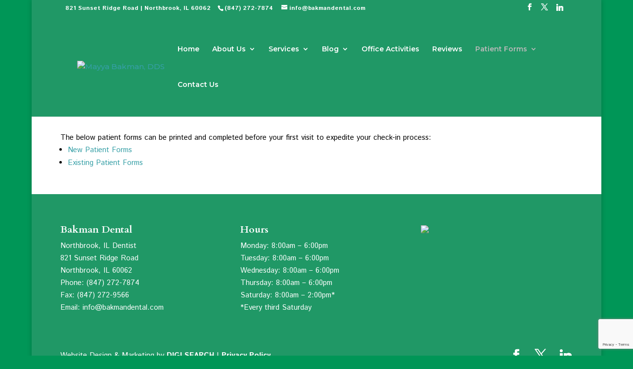

--- FILE ---
content_type: text/html; charset=utf-8
request_url: https://www.google.com/recaptcha/api2/anchor?ar=1&k=6LcK3okqAAAAAAr1Gzt5wPD4b-gHGkyvaVitg0mM&co=aHR0cHM6Ly93d3cuYmFrbWFuZGVudGFsLmNvbTo0NDM.&hl=en&v=PoyoqOPhxBO7pBk68S4YbpHZ&size=invisible&anchor-ms=20000&execute-ms=30000&cb=pd964o589qeb
body_size: 48675
content:
<!DOCTYPE HTML><html dir="ltr" lang="en"><head><meta http-equiv="Content-Type" content="text/html; charset=UTF-8">
<meta http-equiv="X-UA-Compatible" content="IE=edge">
<title>reCAPTCHA</title>
<style type="text/css">
/* cyrillic-ext */
@font-face {
  font-family: 'Roboto';
  font-style: normal;
  font-weight: 400;
  font-stretch: 100%;
  src: url(//fonts.gstatic.com/s/roboto/v48/KFO7CnqEu92Fr1ME7kSn66aGLdTylUAMa3GUBHMdazTgWw.woff2) format('woff2');
  unicode-range: U+0460-052F, U+1C80-1C8A, U+20B4, U+2DE0-2DFF, U+A640-A69F, U+FE2E-FE2F;
}
/* cyrillic */
@font-face {
  font-family: 'Roboto';
  font-style: normal;
  font-weight: 400;
  font-stretch: 100%;
  src: url(//fonts.gstatic.com/s/roboto/v48/KFO7CnqEu92Fr1ME7kSn66aGLdTylUAMa3iUBHMdazTgWw.woff2) format('woff2');
  unicode-range: U+0301, U+0400-045F, U+0490-0491, U+04B0-04B1, U+2116;
}
/* greek-ext */
@font-face {
  font-family: 'Roboto';
  font-style: normal;
  font-weight: 400;
  font-stretch: 100%;
  src: url(//fonts.gstatic.com/s/roboto/v48/KFO7CnqEu92Fr1ME7kSn66aGLdTylUAMa3CUBHMdazTgWw.woff2) format('woff2');
  unicode-range: U+1F00-1FFF;
}
/* greek */
@font-face {
  font-family: 'Roboto';
  font-style: normal;
  font-weight: 400;
  font-stretch: 100%;
  src: url(//fonts.gstatic.com/s/roboto/v48/KFO7CnqEu92Fr1ME7kSn66aGLdTylUAMa3-UBHMdazTgWw.woff2) format('woff2');
  unicode-range: U+0370-0377, U+037A-037F, U+0384-038A, U+038C, U+038E-03A1, U+03A3-03FF;
}
/* math */
@font-face {
  font-family: 'Roboto';
  font-style: normal;
  font-weight: 400;
  font-stretch: 100%;
  src: url(//fonts.gstatic.com/s/roboto/v48/KFO7CnqEu92Fr1ME7kSn66aGLdTylUAMawCUBHMdazTgWw.woff2) format('woff2');
  unicode-range: U+0302-0303, U+0305, U+0307-0308, U+0310, U+0312, U+0315, U+031A, U+0326-0327, U+032C, U+032F-0330, U+0332-0333, U+0338, U+033A, U+0346, U+034D, U+0391-03A1, U+03A3-03A9, U+03B1-03C9, U+03D1, U+03D5-03D6, U+03F0-03F1, U+03F4-03F5, U+2016-2017, U+2034-2038, U+203C, U+2040, U+2043, U+2047, U+2050, U+2057, U+205F, U+2070-2071, U+2074-208E, U+2090-209C, U+20D0-20DC, U+20E1, U+20E5-20EF, U+2100-2112, U+2114-2115, U+2117-2121, U+2123-214F, U+2190, U+2192, U+2194-21AE, U+21B0-21E5, U+21F1-21F2, U+21F4-2211, U+2213-2214, U+2216-22FF, U+2308-230B, U+2310, U+2319, U+231C-2321, U+2336-237A, U+237C, U+2395, U+239B-23B7, U+23D0, U+23DC-23E1, U+2474-2475, U+25AF, U+25B3, U+25B7, U+25BD, U+25C1, U+25CA, U+25CC, U+25FB, U+266D-266F, U+27C0-27FF, U+2900-2AFF, U+2B0E-2B11, U+2B30-2B4C, U+2BFE, U+3030, U+FF5B, U+FF5D, U+1D400-1D7FF, U+1EE00-1EEFF;
}
/* symbols */
@font-face {
  font-family: 'Roboto';
  font-style: normal;
  font-weight: 400;
  font-stretch: 100%;
  src: url(//fonts.gstatic.com/s/roboto/v48/KFO7CnqEu92Fr1ME7kSn66aGLdTylUAMaxKUBHMdazTgWw.woff2) format('woff2');
  unicode-range: U+0001-000C, U+000E-001F, U+007F-009F, U+20DD-20E0, U+20E2-20E4, U+2150-218F, U+2190, U+2192, U+2194-2199, U+21AF, U+21E6-21F0, U+21F3, U+2218-2219, U+2299, U+22C4-22C6, U+2300-243F, U+2440-244A, U+2460-24FF, U+25A0-27BF, U+2800-28FF, U+2921-2922, U+2981, U+29BF, U+29EB, U+2B00-2BFF, U+4DC0-4DFF, U+FFF9-FFFB, U+10140-1018E, U+10190-1019C, U+101A0, U+101D0-101FD, U+102E0-102FB, U+10E60-10E7E, U+1D2C0-1D2D3, U+1D2E0-1D37F, U+1F000-1F0FF, U+1F100-1F1AD, U+1F1E6-1F1FF, U+1F30D-1F30F, U+1F315, U+1F31C, U+1F31E, U+1F320-1F32C, U+1F336, U+1F378, U+1F37D, U+1F382, U+1F393-1F39F, U+1F3A7-1F3A8, U+1F3AC-1F3AF, U+1F3C2, U+1F3C4-1F3C6, U+1F3CA-1F3CE, U+1F3D4-1F3E0, U+1F3ED, U+1F3F1-1F3F3, U+1F3F5-1F3F7, U+1F408, U+1F415, U+1F41F, U+1F426, U+1F43F, U+1F441-1F442, U+1F444, U+1F446-1F449, U+1F44C-1F44E, U+1F453, U+1F46A, U+1F47D, U+1F4A3, U+1F4B0, U+1F4B3, U+1F4B9, U+1F4BB, U+1F4BF, U+1F4C8-1F4CB, U+1F4D6, U+1F4DA, U+1F4DF, U+1F4E3-1F4E6, U+1F4EA-1F4ED, U+1F4F7, U+1F4F9-1F4FB, U+1F4FD-1F4FE, U+1F503, U+1F507-1F50B, U+1F50D, U+1F512-1F513, U+1F53E-1F54A, U+1F54F-1F5FA, U+1F610, U+1F650-1F67F, U+1F687, U+1F68D, U+1F691, U+1F694, U+1F698, U+1F6AD, U+1F6B2, U+1F6B9-1F6BA, U+1F6BC, U+1F6C6-1F6CF, U+1F6D3-1F6D7, U+1F6E0-1F6EA, U+1F6F0-1F6F3, U+1F6F7-1F6FC, U+1F700-1F7FF, U+1F800-1F80B, U+1F810-1F847, U+1F850-1F859, U+1F860-1F887, U+1F890-1F8AD, U+1F8B0-1F8BB, U+1F8C0-1F8C1, U+1F900-1F90B, U+1F93B, U+1F946, U+1F984, U+1F996, U+1F9E9, U+1FA00-1FA6F, U+1FA70-1FA7C, U+1FA80-1FA89, U+1FA8F-1FAC6, U+1FACE-1FADC, U+1FADF-1FAE9, U+1FAF0-1FAF8, U+1FB00-1FBFF;
}
/* vietnamese */
@font-face {
  font-family: 'Roboto';
  font-style: normal;
  font-weight: 400;
  font-stretch: 100%;
  src: url(//fonts.gstatic.com/s/roboto/v48/KFO7CnqEu92Fr1ME7kSn66aGLdTylUAMa3OUBHMdazTgWw.woff2) format('woff2');
  unicode-range: U+0102-0103, U+0110-0111, U+0128-0129, U+0168-0169, U+01A0-01A1, U+01AF-01B0, U+0300-0301, U+0303-0304, U+0308-0309, U+0323, U+0329, U+1EA0-1EF9, U+20AB;
}
/* latin-ext */
@font-face {
  font-family: 'Roboto';
  font-style: normal;
  font-weight: 400;
  font-stretch: 100%;
  src: url(//fonts.gstatic.com/s/roboto/v48/KFO7CnqEu92Fr1ME7kSn66aGLdTylUAMa3KUBHMdazTgWw.woff2) format('woff2');
  unicode-range: U+0100-02BA, U+02BD-02C5, U+02C7-02CC, U+02CE-02D7, U+02DD-02FF, U+0304, U+0308, U+0329, U+1D00-1DBF, U+1E00-1E9F, U+1EF2-1EFF, U+2020, U+20A0-20AB, U+20AD-20C0, U+2113, U+2C60-2C7F, U+A720-A7FF;
}
/* latin */
@font-face {
  font-family: 'Roboto';
  font-style: normal;
  font-weight: 400;
  font-stretch: 100%;
  src: url(//fonts.gstatic.com/s/roboto/v48/KFO7CnqEu92Fr1ME7kSn66aGLdTylUAMa3yUBHMdazQ.woff2) format('woff2');
  unicode-range: U+0000-00FF, U+0131, U+0152-0153, U+02BB-02BC, U+02C6, U+02DA, U+02DC, U+0304, U+0308, U+0329, U+2000-206F, U+20AC, U+2122, U+2191, U+2193, U+2212, U+2215, U+FEFF, U+FFFD;
}
/* cyrillic-ext */
@font-face {
  font-family: 'Roboto';
  font-style: normal;
  font-weight: 500;
  font-stretch: 100%;
  src: url(//fonts.gstatic.com/s/roboto/v48/KFO7CnqEu92Fr1ME7kSn66aGLdTylUAMa3GUBHMdazTgWw.woff2) format('woff2');
  unicode-range: U+0460-052F, U+1C80-1C8A, U+20B4, U+2DE0-2DFF, U+A640-A69F, U+FE2E-FE2F;
}
/* cyrillic */
@font-face {
  font-family: 'Roboto';
  font-style: normal;
  font-weight: 500;
  font-stretch: 100%;
  src: url(//fonts.gstatic.com/s/roboto/v48/KFO7CnqEu92Fr1ME7kSn66aGLdTylUAMa3iUBHMdazTgWw.woff2) format('woff2');
  unicode-range: U+0301, U+0400-045F, U+0490-0491, U+04B0-04B1, U+2116;
}
/* greek-ext */
@font-face {
  font-family: 'Roboto';
  font-style: normal;
  font-weight: 500;
  font-stretch: 100%;
  src: url(//fonts.gstatic.com/s/roboto/v48/KFO7CnqEu92Fr1ME7kSn66aGLdTylUAMa3CUBHMdazTgWw.woff2) format('woff2');
  unicode-range: U+1F00-1FFF;
}
/* greek */
@font-face {
  font-family: 'Roboto';
  font-style: normal;
  font-weight: 500;
  font-stretch: 100%;
  src: url(//fonts.gstatic.com/s/roboto/v48/KFO7CnqEu92Fr1ME7kSn66aGLdTylUAMa3-UBHMdazTgWw.woff2) format('woff2');
  unicode-range: U+0370-0377, U+037A-037F, U+0384-038A, U+038C, U+038E-03A1, U+03A3-03FF;
}
/* math */
@font-face {
  font-family: 'Roboto';
  font-style: normal;
  font-weight: 500;
  font-stretch: 100%;
  src: url(//fonts.gstatic.com/s/roboto/v48/KFO7CnqEu92Fr1ME7kSn66aGLdTylUAMawCUBHMdazTgWw.woff2) format('woff2');
  unicode-range: U+0302-0303, U+0305, U+0307-0308, U+0310, U+0312, U+0315, U+031A, U+0326-0327, U+032C, U+032F-0330, U+0332-0333, U+0338, U+033A, U+0346, U+034D, U+0391-03A1, U+03A3-03A9, U+03B1-03C9, U+03D1, U+03D5-03D6, U+03F0-03F1, U+03F4-03F5, U+2016-2017, U+2034-2038, U+203C, U+2040, U+2043, U+2047, U+2050, U+2057, U+205F, U+2070-2071, U+2074-208E, U+2090-209C, U+20D0-20DC, U+20E1, U+20E5-20EF, U+2100-2112, U+2114-2115, U+2117-2121, U+2123-214F, U+2190, U+2192, U+2194-21AE, U+21B0-21E5, U+21F1-21F2, U+21F4-2211, U+2213-2214, U+2216-22FF, U+2308-230B, U+2310, U+2319, U+231C-2321, U+2336-237A, U+237C, U+2395, U+239B-23B7, U+23D0, U+23DC-23E1, U+2474-2475, U+25AF, U+25B3, U+25B7, U+25BD, U+25C1, U+25CA, U+25CC, U+25FB, U+266D-266F, U+27C0-27FF, U+2900-2AFF, U+2B0E-2B11, U+2B30-2B4C, U+2BFE, U+3030, U+FF5B, U+FF5D, U+1D400-1D7FF, U+1EE00-1EEFF;
}
/* symbols */
@font-face {
  font-family: 'Roboto';
  font-style: normal;
  font-weight: 500;
  font-stretch: 100%;
  src: url(//fonts.gstatic.com/s/roboto/v48/KFO7CnqEu92Fr1ME7kSn66aGLdTylUAMaxKUBHMdazTgWw.woff2) format('woff2');
  unicode-range: U+0001-000C, U+000E-001F, U+007F-009F, U+20DD-20E0, U+20E2-20E4, U+2150-218F, U+2190, U+2192, U+2194-2199, U+21AF, U+21E6-21F0, U+21F3, U+2218-2219, U+2299, U+22C4-22C6, U+2300-243F, U+2440-244A, U+2460-24FF, U+25A0-27BF, U+2800-28FF, U+2921-2922, U+2981, U+29BF, U+29EB, U+2B00-2BFF, U+4DC0-4DFF, U+FFF9-FFFB, U+10140-1018E, U+10190-1019C, U+101A0, U+101D0-101FD, U+102E0-102FB, U+10E60-10E7E, U+1D2C0-1D2D3, U+1D2E0-1D37F, U+1F000-1F0FF, U+1F100-1F1AD, U+1F1E6-1F1FF, U+1F30D-1F30F, U+1F315, U+1F31C, U+1F31E, U+1F320-1F32C, U+1F336, U+1F378, U+1F37D, U+1F382, U+1F393-1F39F, U+1F3A7-1F3A8, U+1F3AC-1F3AF, U+1F3C2, U+1F3C4-1F3C6, U+1F3CA-1F3CE, U+1F3D4-1F3E0, U+1F3ED, U+1F3F1-1F3F3, U+1F3F5-1F3F7, U+1F408, U+1F415, U+1F41F, U+1F426, U+1F43F, U+1F441-1F442, U+1F444, U+1F446-1F449, U+1F44C-1F44E, U+1F453, U+1F46A, U+1F47D, U+1F4A3, U+1F4B0, U+1F4B3, U+1F4B9, U+1F4BB, U+1F4BF, U+1F4C8-1F4CB, U+1F4D6, U+1F4DA, U+1F4DF, U+1F4E3-1F4E6, U+1F4EA-1F4ED, U+1F4F7, U+1F4F9-1F4FB, U+1F4FD-1F4FE, U+1F503, U+1F507-1F50B, U+1F50D, U+1F512-1F513, U+1F53E-1F54A, U+1F54F-1F5FA, U+1F610, U+1F650-1F67F, U+1F687, U+1F68D, U+1F691, U+1F694, U+1F698, U+1F6AD, U+1F6B2, U+1F6B9-1F6BA, U+1F6BC, U+1F6C6-1F6CF, U+1F6D3-1F6D7, U+1F6E0-1F6EA, U+1F6F0-1F6F3, U+1F6F7-1F6FC, U+1F700-1F7FF, U+1F800-1F80B, U+1F810-1F847, U+1F850-1F859, U+1F860-1F887, U+1F890-1F8AD, U+1F8B0-1F8BB, U+1F8C0-1F8C1, U+1F900-1F90B, U+1F93B, U+1F946, U+1F984, U+1F996, U+1F9E9, U+1FA00-1FA6F, U+1FA70-1FA7C, U+1FA80-1FA89, U+1FA8F-1FAC6, U+1FACE-1FADC, U+1FADF-1FAE9, U+1FAF0-1FAF8, U+1FB00-1FBFF;
}
/* vietnamese */
@font-face {
  font-family: 'Roboto';
  font-style: normal;
  font-weight: 500;
  font-stretch: 100%;
  src: url(//fonts.gstatic.com/s/roboto/v48/KFO7CnqEu92Fr1ME7kSn66aGLdTylUAMa3OUBHMdazTgWw.woff2) format('woff2');
  unicode-range: U+0102-0103, U+0110-0111, U+0128-0129, U+0168-0169, U+01A0-01A1, U+01AF-01B0, U+0300-0301, U+0303-0304, U+0308-0309, U+0323, U+0329, U+1EA0-1EF9, U+20AB;
}
/* latin-ext */
@font-face {
  font-family: 'Roboto';
  font-style: normal;
  font-weight: 500;
  font-stretch: 100%;
  src: url(//fonts.gstatic.com/s/roboto/v48/KFO7CnqEu92Fr1ME7kSn66aGLdTylUAMa3KUBHMdazTgWw.woff2) format('woff2');
  unicode-range: U+0100-02BA, U+02BD-02C5, U+02C7-02CC, U+02CE-02D7, U+02DD-02FF, U+0304, U+0308, U+0329, U+1D00-1DBF, U+1E00-1E9F, U+1EF2-1EFF, U+2020, U+20A0-20AB, U+20AD-20C0, U+2113, U+2C60-2C7F, U+A720-A7FF;
}
/* latin */
@font-face {
  font-family: 'Roboto';
  font-style: normal;
  font-weight: 500;
  font-stretch: 100%;
  src: url(//fonts.gstatic.com/s/roboto/v48/KFO7CnqEu92Fr1ME7kSn66aGLdTylUAMa3yUBHMdazQ.woff2) format('woff2');
  unicode-range: U+0000-00FF, U+0131, U+0152-0153, U+02BB-02BC, U+02C6, U+02DA, U+02DC, U+0304, U+0308, U+0329, U+2000-206F, U+20AC, U+2122, U+2191, U+2193, U+2212, U+2215, U+FEFF, U+FFFD;
}
/* cyrillic-ext */
@font-face {
  font-family: 'Roboto';
  font-style: normal;
  font-weight: 900;
  font-stretch: 100%;
  src: url(//fonts.gstatic.com/s/roboto/v48/KFO7CnqEu92Fr1ME7kSn66aGLdTylUAMa3GUBHMdazTgWw.woff2) format('woff2');
  unicode-range: U+0460-052F, U+1C80-1C8A, U+20B4, U+2DE0-2DFF, U+A640-A69F, U+FE2E-FE2F;
}
/* cyrillic */
@font-face {
  font-family: 'Roboto';
  font-style: normal;
  font-weight: 900;
  font-stretch: 100%;
  src: url(//fonts.gstatic.com/s/roboto/v48/KFO7CnqEu92Fr1ME7kSn66aGLdTylUAMa3iUBHMdazTgWw.woff2) format('woff2');
  unicode-range: U+0301, U+0400-045F, U+0490-0491, U+04B0-04B1, U+2116;
}
/* greek-ext */
@font-face {
  font-family: 'Roboto';
  font-style: normal;
  font-weight: 900;
  font-stretch: 100%;
  src: url(//fonts.gstatic.com/s/roboto/v48/KFO7CnqEu92Fr1ME7kSn66aGLdTylUAMa3CUBHMdazTgWw.woff2) format('woff2');
  unicode-range: U+1F00-1FFF;
}
/* greek */
@font-face {
  font-family: 'Roboto';
  font-style: normal;
  font-weight: 900;
  font-stretch: 100%;
  src: url(//fonts.gstatic.com/s/roboto/v48/KFO7CnqEu92Fr1ME7kSn66aGLdTylUAMa3-UBHMdazTgWw.woff2) format('woff2');
  unicode-range: U+0370-0377, U+037A-037F, U+0384-038A, U+038C, U+038E-03A1, U+03A3-03FF;
}
/* math */
@font-face {
  font-family: 'Roboto';
  font-style: normal;
  font-weight: 900;
  font-stretch: 100%;
  src: url(//fonts.gstatic.com/s/roboto/v48/KFO7CnqEu92Fr1ME7kSn66aGLdTylUAMawCUBHMdazTgWw.woff2) format('woff2');
  unicode-range: U+0302-0303, U+0305, U+0307-0308, U+0310, U+0312, U+0315, U+031A, U+0326-0327, U+032C, U+032F-0330, U+0332-0333, U+0338, U+033A, U+0346, U+034D, U+0391-03A1, U+03A3-03A9, U+03B1-03C9, U+03D1, U+03D5-03D6, U+03F0-03F1, U+03F4-03F5, U+2016-2017, U+2034-2038, U+203C, U+2040, U+2043, U+2047, U+2050, U+2057, U+205F, U+2070-2071, U+2074-208E, U+2090-209C, U+20D0-20DC, U+20E1, U+20E5-20EF, U+2100-2112, U+2114-2115, U+2117-2121, U+2123-214F, U+2190, U+2192, U+2194-21AE, U+21B0-21E5, U+21F1-21F2, U+21F4-2211, U+2213-2214, U+2216-22FF, U+2308-230B, U+2310, U+2319, U+231C-2321, U+2336-237A, U+237C, U+2395, U+239B-23B7, U+23D0, U+23DC-23E1, U+2474-2475, U+25AF, U+25B3, U+25B7, U+25BD, U+25C1, U+25CA, U+25CC, U+25FB, U+266D-266F, U+27C0-27FF, U+2900-2AFF, U+2B0E-2B11, U+2B30-2B4C, U+2BFE, U+3030, U+FF5B, U+FF5D, U+1D400-1D7FF, U+1EE00-1EEFF;
}
/* symbols */
@font-face {
  font-family: 'Roboto';
  font-style: normal;
  font-weight: 900;
  font-stretch: 100%;
  src: url(//fonts.gstatic.com/s/roboto/v48/KFO7CnqEu92Fr1ME7kSn66aGLdTylUAMaxKUBHMdazTgWw.woff2) format('woff2');
  unicode-range: U+0001-000C, U+000E-001F, U+007F-009F, U+20DD-20E0, U+20E2-20E4, U+2150-218F, U+2190, U+2192, U+2194-2199, U+21AF, U+21E6-21F0, U+21F3, U+2218-2219, U+2299, U+22C4-22C6, U+2300-243F, U+2440-244A, U+2460-24FF, U+25A0-27BF, U+2800-28FF, U+2921-2922, U+2981, U+29BF, U+29EB, U+2B00-2BFF, U+4DC0-4DFF, U+FFF9-FFFB, U+10140-1018E, U+10190-1019C, U+101A0, U+101D0-101FD, U+102E0-102FB, U+10E60-10E7E, U+1D2C0-1D2D3, U+1D2E0-1D37F, U+1F000-1F0FF, U+1F100-1F1AD, U+1F1E6-1F1FF, U+1F30D-1F30F, U+1F315, U+1F31C, U+1F31E, U+1F320-1F32C, U+1F336, U+1F378, U+1F37D, U+1F382, U+1F393-1F39F, U+1F3A7-1F3A8, U+1F3AC-1F3AF, U+1F3C2, U+1F3C4-1F3C6, U+1F3CA-1F3CE, U+1F3D4-1F3E0, U+1F3ED, U+1F3F1-1F3F3, U+1F3F5-1F3F7, U+1F408, U+1F415, U+1F41F, U+1F426, U+1F43F, U+1F441-1F442, U+1F444, U+1F446-1F449, U+1F44C-1F44E, U+1F453, U+1F46A, U+1F47D, U+1F4A3, U+1F4B0, U+1F4B3, U+1F4B9, U+1F4BB, U+1F4BF, U+1F4C8-1F4CB, U+1F4D6, U+1F4DA, U+1F4DF, U+1F4E3-1F4E6, U+1F4EA-1F4ED, U+1F4F7, U+1F4F9-1F4FB, U+1F4FD-1F4FE, U+1F503, U+1F507-1F50B, U+1F50D, U+1F512-1F513, U+1F53E-1F54A, U+1F54F-1F5FA, U+1F610, U+1F650-1F67F, U+1F687, U+1F68D, U+1F691, U+1F694, U+1F698, U+1F6AD, U+1F6B2, U+1F6B9-1F6BA, U+1F6BC, U+1F6C6-1F6CF, U+1F6D3-1F6D7, U+1F6E0-1F6EA, U+1F6F0-1F6F3, U+1F6F7-1F6FC, U+1F700-1F7FF, U+1F800-1F80B, U+1F810-1F847, U+1F850-1F859, U+1F860-1F887, U+1F890-1F8AD, U+1F8B0-1F8BB, U+1F8C0-1F8C1, U+1F900-1F90B, U+1F93B, U+1F946, U+1F984, U+1F996, U+1F9E9, U+1FA00-1FA6F, U+1FA70-1FA7C, U+1FA80-1FA89, U+1FA8F-1FAC6, U+1FACE-1FADC, U+1FADF-1FAE9, U+1FAF0-1FAF8, U+1FB00-1FBFF;
}
/* vietnamese */
@font-face {
  font-family: 'Roboto';
  font-style: normal;
  font-weight: 900;
  font-stretch: 100%;
  src: url(//fonts.gstatic.com/s/roboto/v48/KFO7CnqEu92Fr1ME7kSn66aGLdTylUAMa3OUBHMdazTgWw.woff2) format('woff2');
  unicode-range: U+0102-0103, U+0110-0111, U+0128-0129, U+0168-0169, U+01A0-01A1, U+01AF-01B0, U+0300-0301, U+0303-0304, U+0308-0309, U+0323, U+0329, U+1EA0-1EF9, U+20AB;
}
/* latin-ext */
@font-face {
  font-family: 'Roboto';
  font-style: normal;
  font-weight: 900;
  font-stretch: 100%;
  src: url(//fonts.gstatic.com/s/roboto/v48/KFO7CnqEu92Fr1ME7kSn66aGLdTylUAMa3KUBHMdazTgWw.woff2) format('woff2');
  unicode-range: U+0100-02BA, U+02BD-02C5, U+02C7-02CC, U+02CE-02D7, U+02DD-02FF, U+0304, U+0308, U+0329, U+1D00-1DBF, U+1E00-1E9F, U+1EF2-1EFF, U+2020, U+20A0-20AB, U+20AD-20C0, U+2113, U+2C60-2C7F, U+A720-A7FF;
}
/* latin */
@font-face {
  font-family: 'Roboto';
  font-style: normal;
  font-weight: 900;
  font-stretch: 100%;
  src: url(//fonts.gstatic.com/s/roboto/v48/KFO7CnqEu92Fr1ME7kSn66aGLdTylUAMa3yUBHMdazQ.woff2) format('woff2');
  unicode-range: U+0000-00FF, U+0131, U+0152-0153, U+02BB-02BC, U+02C6, U+02DA, U+02DC, U+0304, U+0308, U+0329, U+2000-206F, U+20AC, U+2122, U+2191, U+2193, U+2212, U+2215, U+FEFF, U+FFFD;
}

</style>
<link rel="stylesheet" type="text/css" href="https://www.gstatic.com/recaptcha/releases/PoyoqOPhxBO7pBk68S4YbpHZ/styles__ltr.css">
<script nonce="lFnZTc__eZi0p-fDYkS-7A" type="text/javascript">window['__recaptcha_api'] = 'https://www.google.com/recaptcha/api2/';</script>
<script type="text/javascript" src="https://www.gstatic.com/recaptcha/releases/PoyoqOPhxBO7pBk68S4YbpHZ/recaptcha__en.js" nonce="lFnZTc__eZi0p-fDYkS-7A">
      
    </script></head>
<body><div id="rc-anchor-alert" class="rc-anchor-alert"></div>
<input type="hidden" id="recaptcha-token" value="[base64]">
<script type="text/javascript" nonce="lFnZTc__eZi0p-fDYkS-7A">
      recaptcha.anchor.Main.init("[\x22ainput\x22,[\x22bgdata\x22,\x22\x22,\[base64]/[base64]/UltIKytdPWE6KGE8MjA0OD9SW0grK109YT4+NnwxOTI6KChhJjY0NTEyKT09NTUyOTYmJnErMTxoLmxlbmd0aCYmKGguY2hhckNvZGVBdChxKzEpJjY0NTEyKT09NTYzMjA/[base64]/MjU1OlI/[base64]/[base64]/[base64]/[base64]/[base64]/[base64]/[base64]/[base64]/[base64]/[base64]\x22,\[base64]\\u003d\\u003d\x22,\x22QTLCnwTCicK1WVIOw4BJwqp7L8OWJH98w4HDm8Krw5osw5vDsEXDvsOjAS4lWxY5w4ozUMKDw7rDmic5w6DCqz0gZjPDlsO/w7TCrMOCwqwOwqHDiylPwojCh8OCCMKvwqcTwoDDjg/Dp8OWNgd/BsKFwrwGVmMsw44cNXEkDsOuOMORw4HDk8OnGgwzDA0pKsK2w4NewqBfDivCnygqw5nDuV4aw7oXw5DCiFwUQHvCmMOQw4pEL8O4wqnDk2jDhMOZwo/[base64]/DmQo8U8KZM2bClFRsDwU5wrJ6T2QYTcKcFV1ZQWF0YG1iWBo/M8OlAgVlwq3DvlrDpcK5w68Aw5rDugPDqHZLZsKew5PCiVwVL8KuLmfCvsO/wp8Dw6XCoGsEwq7CvcOgw6LDmMOfIMKUwqDDrE1gIsO4wotkwqAVwrxtNmMkE2sDKsKqwq/[base64]/CwVfK8O+w5DCgCIAwqXDsmUJw5NKw4HDlydAU8KXGsKacsOzesObw6gVF8OSIj/[base64]/DsUAPSgXCoEVsPMOYwoIVLhQ8ZBvDlMKgNhNUwrHDrSXDtMKVwqM/IFPDgcOuKX3DgzAzVcKaHW4+w7jDl0HDqsKew6d4w4JOBsOJfULCh8KEwp8yUXjDu8KkQyXDr8KifsOHwp7CvCclw57Cghhqw6IAPMOBFhfCuGDDtTHCn8OSCsOuwpgObsOvCMOqO8OeBsKsYmvCgz5hD8KKSsKdfhEDwp3Dr8OYwq80JsK1V3TCq8O4w4/ClXALL8OowrRMwqQzw6/CkDs4McOsw6lXKMOSwp0zBGpkw4vDt8K8RMKLwofDm8KwNsKNRgTDp8ODwpN6woXDisKSwpbDgcOqbsOlNCkHw4AZOsKGS8OWbVwDwrkQaSjDu2Y/GXt8w5PCoMK6wrpOw63DjsOYZjLCpA7CicKkM8OXw6fCqmLCk8OVDMOAPcOQWkRlw5YXcsKmOMO5CcKdw5/Dig3DpMK0w6Y6E8OeKmXDgUMOwqMvY8ONCAt2QMO+wqx4fHnChTfDiyHCpkvCvVx2wp48w5zDrDbCoh8mwrFZw5rCr0jDl8ODdgfCql/CscKEwr/DosK+G2LDksKFw6Umw5jDh8O2w5PCrBARKxUgwo1Kw4cKIw/CljYHw63Cs8ObTzVDKcOdwr3CslE6wqJae8OPwpIeZHbCsXnDrMKVScOMfU4UCMKrwp0wwojCvTxrFlAbAyxLwrbDunMSw60ww4NjBUXDrMO/[base64]/[base64]/Du8K6wrxVwq/Dm8OZw67DiTjCm1LDusKxfwzDonDDrABawqHCssOPw6Iewo3CvMKmP8KEwo7Co8KtwrByWcKNw43DqwvDsH7DnR/DliXDhsOnecKJwqTDscKcwrvDkMOcwp7DsnXDvMOafsOZcR7CisK1LsKdw7sbAUJ3CsO+W8K/LAwCR0zDp8KAwqXCj8OfwqsOw70uFCrDpHnDvArDlsOdwoTDgXE/w71xfw0swrnDjirDty1CCG3DlzEMw5LDuC/DpsK+wrDDjnHCg8Oww4ljw4I0wph/[base64]/[base64]/CisKrXyPCksOWw7HDimjDgVvCksOQwofCm8KUw54IR8OTwq/Co07Ck1jCgH/Cgj5Pwplywr3Cl0fCki8gBMOdUcOpwr8Vw7ZLSS7CjjpYwoZqOcKsFB1mwrt6wqB/wos8w67ChsOuwpjDmcKowoJ/[base64]/[base64]/CisKYw5TCjl/Ct8OxbcKoBMOmdRjCosKfZsOCFsKnYQbDrTY+bnjCjMKUN8Kvw4/DhcKjCMOqw7ANw6A2wqLDkUZRfwfDgU3DpThVPsORW8KnX8OYHMKgDsKHw6gZw57DqTvDjcO9Q8OKwp7ChX3CksOAw40CYFYiw6wdwqLCnyfCgB/ChTgabcOvO8OOwoh8CsKmw6BOSk/CpzNCwrTDlgXDu0lYUDrDqMOdDsO/NcOhw7lYw51HRMO4OTNawrbCv8OOw5PCpsObEDchXcOvbsOOwrvDisOkAsOwGMKOwpkbZcOIMcKObcOxYsKTRsK5wofDrRA3wr8ia8KOLyoKJcKGw5/DvwzCk3Bow5jChCXCmsKtw6DDnQ/[base64]/CkMODZGEUPMK2w5dFwo4vR3XChyHClMKywqzDrsOaHMKcwrnCg8O5CW52VikGaMKlQcOiw6fDhXjDkTkewrHDkcKYw5jDgx/Du0XDiDvCrHjDv2EFw6VYwqIMw4sMwqHDpTRWw6oNw5XCvcOjB8K+w7oHeMKBw67DuVfDmFNfaQpICMO6ZVHCrcKBw5Rncw7Ch8KSB8O+Ph42wq0AWm1KZgdqwrZTcUgGw4Yww6VSbcOBw7NVIsKLw6rCmg5LR8KWw7/CvsOHH8K0aMO+KQ3DnMKqwoR1wptgwqJ8YMOKw7pIw7LCi8OAOsKmAUTCk8KWwrzDosKDS8OpI8OBw4I7wrMaUGQVwp/Cj8O1w4PCg3PDpMOdw6Z1w5vCqEbCujRJGMOawq3Dkh9REGzCgQMoGcK2OcK/BsKCJ3nDuw9gwp7CosO/SFvCoW8xU8OuJcK5wq4cSV7DpQ1LwpzCiDVawpfDiRMCW8K4SsOsQFnCnMOewp3DhAjDslgvIcOSw5PDhMOzCC/CkcK+I8OTw4AkdwzDo0kEw7bDg0sbw5JRwqNywpvCl8KYw7/Cqh0/wpTCqAAjAsKtDiYWWcO9D2hfwqEdwrEwBTLCi2nCg8OdwoJNw5HDvMKKwpdHw69rw7l9wrrCs8O0fcOjFghDEiLCtcKGwrEuwqfDv8KEwqsaUx9OW300w5lLesOzw5gRS8K/RCh+wobCmsOqw7XCuUlnwowdwp3DjzLDljlCMsK6wrXDtcK4wqMsKQvDiADDpsK3wqJ/[base64]/woAww5EFLcOew7PCvnUofMOBfErDj07DgMOeKBnDsBcRRUxLZ8KVajM4wotuwpzDkWtrw4PDk8KYw6DCqiM/FMKMw5bDksO1wpF7wqcIFn5tXSTChVrDnAHCvyTCkcKrPcKmwp3DmXPCoWYhw7k1JcKaNk3DsMKowqTCk8KTDMKEW1pewpF8wrgZw6Npw4IKT8KCVAg3Myl0Z8ORDW7CjcKQw7JcwrnDsghJw4YxwocwwrhQcE4RPE0ZdcOycCfCo3TCocOuXG1two/DmcOgw6k5wo3DilMrERUZw4zCkMKAJMO1PsKMw5hgTk3DuxjCk3B7wpBfMsKEw7bDn8KDJ8KXSGHCjcOyXcONYMK1CFDCrMOpw7jDugDDtzI/[base64]/[base64]/DvsOSVsOww7oBwp/DtQUywpFDwrnCpUQCw57CqWvDlcORwoHDiMKXL8KHfER2w7PCuhp+I8KKwqtXwpJww6oIOgM1DMKuw5Z5YQg5w44Vw6vDnGlud8OSd04CZS7DmH/[base64]/[base64]/B8OFw5vCm8OmwpvCmsOrDFvDgsKsw44Iw4XDll/Dqig0wr3DllIMwqnCmMOUdsK4wrzDqsK3Dxo9wrXChmozGMOgwowoHcOawo47W0FiL8KRdcKobETDvgszwqV7w4TDpcK5wpMGbcOUw4nCjsKCwpbDn2/Ds3F/wpHCiMK8wrfDnMO+aMKZwpspKHdWVcO+w6/Cpz4tZA/[base64]/[base64]/cy/[base64]/[base64]/[base64]/ChMKswoEaL08oXEbCj8KPZ2wJDsKtdWnCn8Ovwp3DuTcKw5HDp37CrUXChj9mLsKDwo/Dryl8wq3Cpz1awr3CvGfDi8KnI2Qbw57Cp8KQw4jDqFnCt8OpE8OQZhgaHj9YVMOmwqPDlVl3ayLDnsO+wrDDl8KmacKnw71NbSDCr8OPYSgCw6zClcO5w5lbw50Cw6XCqMOiSFM3KMOQXMOHw4/Cp8ObdcKyw5ZwJ8K8w53Doyx1X8KrRcORAMOCBMKpDRDDj8OUOVNiNkZ7wrFiRzpnJsONw5EFYFUdw6dLwrjCvTjCsxJPwoFlLBbCpcK7w7IUOsKrw4k2wrDDgA7CtT5RfgTCmMKFSMKhQFTDnmXDhAUtw5nCpUJEOcK+wqI/VDrDlMKrwoPDl8KSwrPCmcOkTsKDFMKmdcK+bMO6wrRUd8KuXho9wpvDoVzDjcKOFcO1w7EnecO8WcOew7NHw6oxwoTCh8K2bCrDvTTCvz0NwrbCsnjCs8K7ScKcwqoNTsKQHSRFw6sUPsOsUToUaV5fw7fCk8KHw7vCmVwTWMONw7d7YkLDnUROUsO/[base64]/CnF3DvMKZw5vCssKFfEYpw7Nkw6ZeZFJUw6nChBjCmsKzPn7CuzLCh2PCu8OABEcvSFQ7wq/DgsOza8KDwrfCqMKuF8Kvc8OoTTHCi8OtGwbCjcOoZBYww4oZV3JowrRAwpYkCcOZwqw6w4PCvMOvwpoKMEzCm1lyG1bDl1XDqMKrwojDn8KdJsObwqTDiGdNw4FGSsKMw5IvJ3/Co8KVBcKPwp8awqlXc0k/GcOYw4nDi8OZdMKyN8OWw5jCvT4Dw4TCh8KQOsK7EhDDrE0NwrnDt8KhwrLDmsKhw69pC8O4w4ICCMK+Fm45wq/DsA4LQ15+CRHDhFbDkiFkcBXCm8OWw5tUV8KbJy5Jw6BMcsOGwqwpw5/Dm3A9JMOcw4RgaMKqw7kdZyckw58Qwo9HwpTDmcKFw6fDrV1Gw5IpwpPDjlsdbcOVw5tJecK0JVDCnTHDqGFIesKcRSbCmg1aDsK2IcKFw77CgR3DgF9WwqUswrV6w6l2w7nDrMO0w4fDtcKYexXDuwQ3GUhuCBEfw4kcwp4/[base64]/DvSTCrWBnEMOwTMKgQmLCqH7DvjLDjGTDtMKwdMOewpzClcOEw7ZvJjPCjMOaEsKrwpHDo8KUOcKhUitZem3DssOyDMOUPVcwwq9Qw7DDqgQ/w4jDhsK4woo/[base64]/CnFkhaxBPw7rDo1nCuRdVEVZ6wp7Dmgx6cRBjF8OHQsOdHCPDusKyRcKhw4E2eS5Mwo/CvcOHD8KkHQInAcOJwqjCvRnCpXIZwpXDgcKHwp/DtsO0w4DCn8KCwrsGw73Cv8KHcsKAwo/DoA9iwqJ4Sl7DpsOJw6vDmcKaX8OzQQrDk8OCfSPDo0rDmMKVw4M1L8KcwpjDhUjCisOYWwdVScKMT8Kpw7DDrMK5wo1LwofDukRHw5rDvMKAwq9mFcKYDsK4M1PDiMOFV8Kmw7w0CW96WsKpwo0bwqVgLcK0FsKKw5fChzPCicKlIsO4SE/CssO4e8K8a8OIw5V6w4zClcKHSUs+MMKaNAZYw5c4w5NGWDcgNsOXZSZEScKmAibDulDCjcKEw7Ruw5DChcKFw5nDisK3eHMlwolGcMKMBz3DnMKDw6ZweTY8woTCtjXDgygQD8KawrJfwoZGZsK7ZMOcwqfDmHEbXAt1c0PDt1/CjnbCssOew5rCm8OJAsKPJg5Sw5/[base64]/wpM/w5/CjTU4wrAYwqjDnS8cwqrDmMKqwq9rdH3DsCEewpXCvHnDvSDDr8KPOcKcbMKFwonCu8KawqXCv8KoB8OFwrzDmcK/wrRpw5d/[base64]/[base64]/CjCZbwoLDgHFTw47CmsONEMKxwo5yWMKUw7NwwqQ/[base64]/Ci1rCoytcw6A4wqDCnMObdkXDjxPClsOOKA/[base64]/wqsdwohYwpnDk8KjGsKcw4LDu8OeGxMbBkfDvsK1wrApw6hAwpPDijnCisKlwo19wp3CnQTCiMOqODcwHXfDrsOFUxsRw5jDhC7Cj8OEw7JILkc8wogXMcK+YsORw7UUwq0mH8KBw7fCksOUBMKewrNAIQjDjTFdQMKTVA/[base64]/w4UyGTIJwpUEUsOkwozDmjVhCjINWMOEwq7DgcKHFVnDkUvDolFmOMOQwrDDocKawq/DvEk2wqfCgMO6WcOBwpsHHAXCusO2TAZEw4PCrBDCojR9wrw4JVpFF2/DgF3DmMK7LE/[base64]/Co8Okw70ywp7ChzFCCsOZHxDDm8OkdwsIwqFjwpkLG8Okw6d7w6UNwpXCqHrDusKHXsKiwr1fwpFzw4XCnXkow6bDtwDCnsO7w70udip5w73Dj1low75FQMK9wqDCsHFgwoTDgcKeLcKAPxDCgyvCp399wqZYwqo3VsOQWnsqwqTCucOTw4LCsMOAw5XChMOHb8K/O8KlwqDCtsOCwrHCrsKkdcOowoMSw5xNJcObwqnCtcOuw77CrMKaw4jCgyFVwr7Cj3llKCDCixXCgghWwr/DkMOMHMOhw7/Di8OMw5wfQhXClRXCn8OvwqbCiRZKw6NCYcKyw7LCgsKWwpzCqcKzHsKAW8K+w73DpMOSw6PCvQTCk2A2w7/CmS/CvA9cw4XCsk1YwrrDjRpIwrzCjj3DvWLCk8OPHcOKFMOgTsKdw4VqwqnDmwrDr8Oqw74Ew6o8EjELwo9vGFRJw4Q7w41Qw6oDwoHDgMOTMMKFwq3CnsKeccOWIUUpH8KUcknDrGrDjWTCs8KLHcK2IMO2wrZMw7HChE/DusO2wqjDnMOgYlttwrFgwq/Dm8KQw4QNO0AmXcKDUA/CgMO6fQ7Dm8KpVsKcSFHDhSgUZ8KNw5LCtCTDs8Oiaz8SwpkuwrgewrJtOQYzwqsgwpnDqHcGLsO3SsKtwoZbU08WK2jCukYEwr/DuWfDs8KMZ13CssOLLcO9wo3DiMOeDcO0McOxBnXCvMOOGhRow6wmQsOVNMOpwrzDvDsMO2vDix95w4xzwpJaWQUvPMKvR8Kewogkw7MtwpN4QMKKw7JNw55tXMK7MMKAwp5ywoLDo8OoBAtUADbCncOfwr/DrcOpw4jDnsK+wrlmPX/DpcO4W8OOw4DCsGtpW8Klw4RGMjjDqsOewrjCmz/Dv8K0biDDqSvDtEhPf8KXHgrDuMKHw6gnwpzCk2c6FjMMMcKrw4AyE8OwwqwuSmzDp8KlWGbClsOPwoxZwojDl8KBw40PVGwkwrTCtDFSwpZuZwFkw6DDoMKKwpzDssKLw7huwofCpHFCwp7DisKTScOww7xMNMOcLj/[base64]/ClwbDklzCksOTwpfDvD0dwrENwojCo8OfeMKcU8OzJyNVGX87WMKWw48Vw54gORNva8KXJlkffi/DgTEgdcOwMk0CDsKkcijCh1rDmWUFwpI8w5LCo8Orwqpiwq/DqmAMd0M6worCpcOVwrHCoH3Do3zDt8OuwpkYw5fCgj4Wwr/DvR3CrsK9w6bDvBlfwp0lw6dhw4PDn1HDlzLDkV3CtcKkKhXDsMKEwoLDtF0mwpMrBMO3wpNMOcKHW8OUw4PCr8OiMnDCssKew5psw79gw5TCijNGfUnDjsOdw6nCgQhqUMOEwrDCt8KGah/CpsOsw5t4UsOqw78jaMKrwpMaM8KoBg3DoMOvP8KYVUjCv0BnwqQyRHnCgMKcwpTDjsO4wo/CssOSPUcTw5rCjMKuwpEVF2PCg8OiPVbDqcOhFlXCgsOMw4QRW8OLdMKWwrUBX33DpsK9w7LDpAfCkcKbw7PCmkzCqcKYwqMJDmlBLg0bwpvDi8K0OBzDuVItC8OEwqlBw5ARw70DDGnChMOkJHrCt8OLHcOgw6/[base64]/CrxXCnMKOM8KDesKadMKJE8K5w59Uwpp1w6kLwqQuwqEIaxHDvRHDiVpBw6w/[base64]/DosO6wrzChzLDvmXCncKywqXCmMKiwpBsw4jDosKNw7bClhY1LcKAwo/CrsKDw5A3O8Krw7fCn8KDwpUBVMOLJA7CkUgEwoLCscO9MmXDvH56w5xXJz9SfDvCjMOKXnAUw5Fnw4A/[base64]/wr/Di1p9wr5Lw4ULw77CqcKkUMKPwowiPsOoDMOpeE/Dn8KKwrIIwqTCgx/CmBwEdCrCihUrwpTDoxMbTXTCuj7Cu8KQX8KzwqFJQCbDpcO0LUodw4bCmcOYw6LCoMKkXsOmwrBSFnrDqsObNWRhw5HCjG7DlsKNwqnDpj/DkVHDg8OyTEl/aMKMw6wlVRfDncKPwpgZNkbCrcKabsKGOToSTsOsLxZnScK7c8KNZFY+SMKBw7vDqcKeFsKucA4Hw5vDqzoOw5LCrCLDgcOAw5k4EH/CncKtXsKiC8OEd8KKIClMw7EXw4XCrgTDncODC1XCl8KvworDqMKNK8KhLF0+C8Kow7PDuQI1ck4Pwo/Dn8OlNcKVOHBTPMOYw5zDtsKLw5dmw7LDp8KKJzbDlnt4fw0VUMONw6U3w5LDiGLDhsKwFcO3eMOhY3xfwp4abgRUA2Rdwrp2w57Ci8KieMKcwoTDsRzDlcOUEcKNw6Zdw4pew5U4Qh9DSCvCoyxgOMO3wrkNe2/DksO9eBxkw7N1EsKVDsOLNA84w6cXFMOww7DChMKkVxnCocORKklgw4Q6ZX5YesKzw7HCsw5zb8OJw4jCisOGwpXDkhHCm8O9w7fDocO7RsOGw4fDm8OGMsK7wpXDocOLw50dYsOSwrIIw53ChTJbwrtYw4URwr4GRgzCq2B+w5krRMKRQMOAe8KUw4hkScKDRsKLw5/[base64]/Sy5/wrrCn8OBwoE7wo86w67ChWEIwozDqMOywpNRHFHDm8OzAUFKACPDiMKew5ZOwrN2D8K6eGfChm8OccKlw7LDvWJXGnskw4bClUp4wqVowqTCn3TCnnV+IMKMel3CgsK3wplsbmXDlmDCqSxow7vDv8OQVcO0w5w9w47ClMKyP1o/GsO1w4TCn8KLS8OpTxbDlms7Q8Kmw6vCiyRNw5oqwqYKRXfCkMOBRgDCuAAmecOMw6AKQ2LCjnrDqcKSw5jDjg3CkMKswppJwqbDnwdvAC8IO1Blw7g8w6/[base64]/[base64]/QsOKGALCkMOqwqPDvV12NcOFEMKuw6LDhSTDscOdwrHDk8K7ZMK7wpHCncOdw6HDrUsbLsK2fcOMHAUKTsO7HyzDsQPClsKdRsKIGcKDwpbCrsO8OnHCksOiwpXCiWQZwq7CmVNsE8OecX1ywoPCrBjDp8KJw7rCosO/w5EmKsONwpDCosKvNcO9wqA+w5jDgcKVwoXClcKfEB0ewp9vaXzDp17CrG/CrT/DtxzDg8OQXywQw4LCqSPDvnh2WlLCn8K7N8OvwpjDrcKKAMOIwq7Dh8OLw5sQV0UWFxYUEVwVwp3Ci8KHwoPDom50BlAawo3Cqy9kS8O7ZkdiXcKgJlcTUS/[base64]/CgAoWaD0NJyh2w4fCqsKmHMO5wp/CuMKDKAgHLC5HESHDtA3DmMKdZHnCkcOUGcKrSsK7w7EEw6Unw5bCoUVlIcOGwrIZUcOfw57ChMOREMOwVDbChcKKEiXCq8OKG8OSw5DDrEbCk8OLw4TDgGXCnA7CvlLDqTMvwpEEw4QfecOTwqA/fjV5wr/Dph/DrMOsQ8K/Q3DDucOlwqrCoTxTw7oaY8O0wq4Hw6Z6c8KZUsOUw4haIHUsAMOzw6EeQcK8w5LCjsOcLMKdRsO+w4bCvTMaMyAYw51veXDDogvDt0VVwovDnWJWe8Ocw4HDocOWwp1+w4PCqk5cCcKAUcKEw78Qw7rDocOBwo7DoMKlw6zCm8KTbS/Ctjp7JcK3N1E+TcOQJsO0wojDmsOjcSfCjG3CmSDDnBRuwoNWwow/[base64]/DgH4/O2bDlwbDjMORw5HChXJEwo/Cq28mbnYpfsOcwoIew497w79yfm/CrGkjwotMRR/[base64]/Ct8KHwpQtf1IjHUJtw68VIcKoOGV6Nl4fJsO1CMK7wq05VD/Dp3oHwpJ+wqgFwrTCv03CtcK5RmUOWcKjK3kOIBfDpgh1BcODw4MWT8KKMlfCuTkKPi/ClcOrw4fDg8KTw4DDoGPDl8KKW2bClcOXwqfDnMKVw4ZBIlkZw6VEIcKZw4xOw6gyGcK1LjDDksKaw5PDgcKUwpTDkgUiw7YjJ8K5w7zDoDDDjsO0EMO2w4lmw4IhwpwHwoxcTk/Dk05bw7Yta8KKw7BVFMKLT8OfGDBDw7nDlgLCglPChwvDpmLClnfDoV8vVDnCvFTDsGNuYsOQwpojwqZ3wrY/wqhow7FHfcOeBCbDiFJdVcKCw78GbRVYwo5dKMKkw750w5bCk8OKw6FdEcOtwo8fCcKhw6XDqcOGw4rCtTpnwrDDsy4wJ8ODKsKHa8KPw6d7wpIHw6l/G1nCgMOcVn3DkMKYJm0Fw47DqhZZWibClsKKw78+wrUrTQl/asO5woDDmHzDoMOdacKPU8KpBMO6UmvCo8Osw77Dhiwmw7TCv8KGwprCuGh/wrLCrcKLw6RWw6pLw4zDvEk2DmrCrsOzbMO6w6tlw5/DihHCjmwew7RSw6zCphvDpA1PKcOEH23Dl8K6BAvDn11sfMKewo/Dt8OnRMKKazZmwqRAPMO6w6XCm8K1w4vCssKvQkI+wrXChwprC8KKw77CoQY/HSjDhsKVwrMpw4zDhgRLCMKuwqTCljvDqkVNwoLDgMK/woDCvsOvwrpWfMOhfnsUSMOeelNOPDxzw5bDizpgwq5RwrNJw4DDoBVIwp3Cpg02wpp5woJxQX/Du8KvwqhOw5ZROhd2w69nw5fCjcK9N1lHB3PDg3TCkcKJwrTDozYUw4g4w6fDohHDuMK/w4/Cl1JBw7tHw7kvXMKjwqHDsjXDvF8eemFCwrLCvzbDti3CmV1vwrTDihjDrF1swqoLwrfDjFrClMOscsKDwrnDuMOGw5UiNhF3w4tpF8KvwprCuXPDvcKow5IXw7/[base64]/CtsKOw5jCoFTCucKYw6TDpMKfw4tXSh4SO8KYw6EjwqgnHcK3Cx0OdcKRQXbDrcK6A8KPw6jCpHjClkRwG34iwr/CiDc3WFTCmsK1OzrDjMOpwox6JV/CjxXDs8OQw7c2w6PDg8OUTBvDq8O9w7wQWcKXwq3DjsKfFgZ1dE3Cg3U0wqt8GcKUHsOgwpg0wowsw4jChsOxUsK7wqdQw5XCmMOfw4V9w43DilLCqcOWVEMvwp/DsFNjIMKhRsOnwrrChsOZw7XDjjjCtMKwZUABwpnCo23Cjj7DhzLDhcO8wp8vwqHCpcOlwoV3ZRBnGsOhCmcZwozCkyNcRztba8OEV8KtwpHDkQoRwrfDtA5Kw4zDlsORwqdQwq7DskTCs2rCjsKFZMKmC8Obw5kLwr1/wqvCp8O1Txppax/CvcKYwpp+w7HCoiQZwqJjdMK6wqXDicKuPMK+wqvCicKPw5ENw4hYEX1Bw5I2DQ7CoVLDsMOgPArDk0DDjxEdLsOZwqTCo3kJwovDj8K1G0JZw4HDgsO4esKVCSfDsSnCsgxRwoFDU27CmcOJwo5OTAvDrkHDjcOmEh/[base64]/DtlrCm8OTUsK2wqlNw7jCocOeeQPCkXLDnk/[base64]/Bz3CmsKBN1ACYghbOXJcClzDjMOLU149w4Nsw64SPgVNwqLDkMO/UHJ8ZMKtB2RNJnIhJcK/cMO0JMOVIcKFwpxYw5Ftw69Owrxmw4oRahISRn98wplJWRDDtcOMw5tIw5/DuFLCsRXDgcOew6XCqR7CqcOKYsK0w6Exw6LCsEccHyMzFcKUMQwtEsOBQsKVawLDgTHDucKsHD5OwpNAw4law6XDncOmdiceGsKow5TChxrCojvCm8KjwobClQ57eDMIwr9/w5XDo2bDjx3CqU5hw7HCh1LCrQvCpSfDnsK+w70pw4MFFFnDg8K2w5EGw6kkM8KIw6PDp8OMwqXCtC5qworCl8KjfsKCwrfDjcODw61Pw43DhcK5w6cBwqPClcOFwqB0w4TCkjUwwqHClcKOwrdgw5IRw4UjLMOucDXDkGvDjsKiwocbwq7Ct8OQT1/CmMKiwrPDg29KaMKMw5x7w6vCmMKAV8OsKi/CunHCu0TClTwAA8KEJgLDh8Kxw5JewrolM8KVw6rCiGrDgsK6JhjClHwfUMOkaMKnPm7Cpz3CrXLDqGR2WMKPwrTCsCRkQnxKVz1lGEV4w5M5IDXDnBbDn8KRw7DDnkgHdRjDjSMiZF/DjsO9w44BZ8KLc34cw6EUXilXw73DuMO/w7rCjVICwqBefDlFwoxSw4DDmyRuw5sUZsOnwrjDp8Ouw6wkwqpBAMOBw7XDm8KhMcKiwqLDn2DCmRbDnsOcwoDDpzIxM1AYwoLDkXjDsMKLDgPCpSdOwqfDly3CihQ8w4x/wo/DmsO8wrhuwqnCrwnCosO4wqMySTA/wqsOcsKhw6rCm0vDp1PDkzzDtMOiwql3woXCg8Khwp/DomIwbMKRw57CkMKFw45HJh3CtMKywowpcMKKw5/CqsObw7/[base64]/DixnChFQcG8K/w7LDv8OZw5/CmwVpLMOzDjo9w4lFw7vDtyrCrcKIw7lqw4TDhcOFJ8O4C8KIVMKgRMOMwo0WdcOtSHUwVsKzw4XCgsOjwpbCj8KQw4fChMO0FWl2JEPCrcOKEXJjcR0Cdxxww7TCssKuMQvCs8OBHU/CtF1Rwp88w4/CqcKnw5dWAcOtwpdfRzzCvcOKw4d5DTDDgWZdw5DCisOvw4fCqDHDv1fDqsK1wrVDw5MLYiQzw4rDuiPCqcKzwrpiw6HCucOQaMOjwqgIwoxfwrrDvV/DhsONEFDDncOKw4bDj8O0AsKww79jw6kzd2lgKxFKQGjDh10gwr4ew4LDpsKew63DlcO+I8OkwrgWdMKMXMKiw6rCv1oPJTTDv3nDgmDDkMKnw5vDrsO7wpBbw6YhfzzDmA/CvXPCvCnDqcKFw7VuDsKswoF/[base64]/[base64]/DnT/[base64]/SjPCvWoAw73Di8KvdcOIOjbDtxAUw7U2wqQlE8OwJsOVw77Ct8OwwpxmPQcHUkLDlkfDpznDi8K9w4IoQMK+wo3DqnY3JnTDv1jDgMK9w77DpG1Dw6vCh8OqNcOyNkkIw7XClycnwpxpUsOmwqnCoDfCgcK8wplNMMOww47DnCLDrS/DisK8IS1BwrM3KE5eGsODw64iDXnCrcKSwoU/wpHDvMKtLUwywrZvwrbCo8KTdRRrdsKIDmpqwr4Jwr/DoFB7QMKEw7wlOG9ZDWRMOl0Vw6s8e8O3GsOceAXDgMO7Z3TDhnzCo8Kra8OLdiMFfsOpw4ZHYMO7KQPDhsOoP8KGw4Rjw6M9G1vDq8OdUMKMfl/[base64]/w4hTwrbCoxMNwqNLw5I+w6/Dux9qHzhOM8KEYMKuC8OsTkEqAMO/wobCpsKgw5AmP8OnDcKxw4/[base64]/[base64]/DocOow7fCv25DwrYmw4/[base64]/KcOEw7DCu8Kyw4E6w7pCw78gw5XDgcKlacK/b2LCucKHaG1+Fl7CsHtpQAHCjMKoTcKzwow+w4h5w7BAw4rCp8K5wqRjw7/CisKPw75Bwr7DicOwwoQlOsOhDcOFX8ONUFZMFl7CpsOzLcO+w6vCvMKqw7fChD0xwqvCl20MKn3Ck3DDhnrCucOaYjzCo8K5MScyw5fCkMKIwplPXsKowqQsw6Igwo4sUwhza8KgwphtwpvCmH/[base64]/w7xIw7lOw4rDusOgNcKPwpodGTQ2acKNwoVGEQAWMhsfwrDDqcOTDcKcNcOdDBzCpznDv8OiLcKKK21Pw6jCssOSVcO6woYRE8KdZ0DCi8OBwpnCrVrCvHJxwr/ClMOMw5M1fRdKPMKPPzHCrxjDnnFHwpHDkcODw43DuBrDnwtbADlUWsKDwp98BMOLw4Fvw4EOEcKDw4zDjsK1w7how5fDgCwSEDvDusK7w6dXfcO8w6LDoMOWwq/[base64]/DhDzCvSXCs8OYEjQiw61Kw4HDvsO4CyvDvC/CtTRzw4XCsMKmb8KqwrNCw652w5XCsMO6bMODEmrCg8KDw6rDuQTCim/DtsKkw5BtAMKcSG8aRsKWacKBKsKTMhV9JsKnwo8JK3nCiMK0YsOlw5Mlwr4qa1Nfw79HwpjDv8KuacOPwrQXw7XDocKFwonDlmAKA8K1w63DmXzDicKDw782wpp/wrrCn8OXw5TCsRtjw7JDwplJw6LChDnDhGBqdmRRLcK0w745b8O7wq/DojjCtMKZw6kSXsK7TknChMK4IGITVDkAwo5Wwr1dTGzDo8K5emjDuMKiDFsAwr18FMKKw47CjCbCm3vCrDHDscK+wqHCoMOpZMOOVUXDk1JQw4lvScOhw68bwrIVLsOsOBLDr8K/bsKcw5vDhsKtQAU6LMKkwrbDqjJtwoXCo0PChMOsEMO3OCvCmT7DlSPCtMOiBnDDgg00w59fBxlfA8OQwrhiB8KowqLCjm3CjC7Du8Ovw7/[base64]/wqVWwo4ew7xTFsK1UcKww7jDoMOkAsKSOSXCmBcedMOWwoLDoMOVw69qUsOgH8ONwqjDpsOhdmlCwqvCmFbDmcOXH8OmwpTCvzHCvylWdMOiFhJgPMOBw7l0w7oGwpfCgsOmKghqw6vChQrDqcKzaCFzw7vCqyfCksOcwrrDrGDCrDAGIV/DqTs0NMKRwq/Dkx3DtMOGGRvCsllrHU9CdMK4RCfCmMO7wpFmwqoNw4prIMKJwpXDqMOWwqTDmF7CoGYxZsKUDMOLN1nCm8KOOAsobMKuVmNQPTfDgMOLwq/Dg1zDvMKyw5Qvw7AFwo4PwqgmannDmcO6FcKCTMOyHMKQHcO7wptwwpQCRz0Cf2k2w5/[base64]/[base64]/DsSUMwr0Gw4BfQcK2IGIsJsKfw5fCkMOPw7/CtWVQw5YEWcKXV8OjTk/CqkdGw756cm7CplnDg8Kpw5nCrAoqRGfDm2tYdsO0w61AaiM7UUFfFXoSCy3CnXPCiMKxDhLDjw/DoyPCrRvDnSzDuTnDpR7CjcO0BsK1IFDDuMOmcksrPBdHXi3Cmj5ta0lFcMKvw5bDpcOWW8ONYsOVEcKIfBMwf25Lw7zCp8O1emxXw5PCuXXCmMO8w5HDlHPCuU49w7BJwqgHd8KrwpTDv08swq3DmlnDh8KYdsOtw7YCDcK/UzRBL8Knw4JMw7HDnlXDvsOnw4HCi8K3wokYw4nCs1bDqMKaPMKqw5PCi8OvwrfCr0vCiFx9b23CkSkOw4Yqw7/CuR3DscK+w7DDsmNcLMKrworCk8KyNsO3wrgBw7DDtMOPw7bDicOUwrTCr8O5FAA5aQwPw61BE8O5IsK+ZhB6fAdNw4DDtcOJwrdbwpbDiy4BwrEDwrjCmAPCoApEwqXDmhXCjMKEfSlDUyPCuMO3XMODwrd/[base64]/Co0DCicKQOMORwo9kXTHDvnDDo28JKcKmw69SfMOWLQzCpgTCrBpOw6sTAinDicKJwpQSwr/DrWXDuWd9FR94EsODZDFAw4JTLMKcw69YwptbdDUqwoYow73DgsOgHcOew6rCpAXDo1kuagfDqMKiCG5bw5/Ct2TDkcKHwqApFirDpMKtb1PCn8OoRUQHVcOqesOswr4VYF7DoMKhw4DCvyfDs8OFP8KAN8KnbsOyITAnD8OUwo/Dnwx0wog0XAvDkTLDr23Du8OKVFc+w5vDu8KfwrjCqMO7wqszwrE1w4Bew7VuwqcAwozDksKOw6l/wph+TlrClcKtw6IbwqxYw6NJP8OtS8KGw6bClMOsw5s7InTCtsOzw5zCl2bDrcKBw6zCpMOFwpo+fcOKUMKgKcKkAcKPwqw5M8O3ZRgDw5HDhBpuw54Aw7rCiC/DssO1TMO0PTrDqMKHw53DiwdQwos5Kz46w4EAGMKQG8Oaw7hkEl12wq1FZCXCq2k/dsOjATgIXMKHwpzClA5DR8KZdMKcEcOGChnCtGbDgcOdw5/CnMKkwq/CoMOaWcKRw70mFcKHwq1+wr3CkX82wqdow7LDkB3Dkj5rN8OOBMKOf3tww4kqZcKCDsOFaBt5JkzDoCXDqkbChh/DkcOJR8Ovw4LDhSNywosjaMKuLTPCosODw4pHOEx3wqU\\u003d\x22],null,[\x22conf\x22,null,\x226LcK3okqAAAAAAr1Gzt5wPD4b-gHGkyvaVitg0mM\x22,0,null,null,null,1,[21,125,63,73,95,87,41,43,42,83,102,105,109,121],[1017145,739],0,null,null,null,null,0,null,0,null,700,1,null,0,\x22CvYBEg8I8ajhFRgAOgZUOU5CNWISDwjmjuIVGAA6BlFCb29IYxIPCPeI5jcYADoGb2lsZURkEg8I8M3jFRgBOgZmSVZJaGISDwjiyqA3GAE6BmdMTkNIYxIPCN6/tzcYADoGZWF6dTZkEg8I2NKBMhgAOgZBcTc3dmYSDgi45ZQyGAE6BVFCT0QwEg8I0tuVNxgAOgZmZmFXQWUSDwiV2JQyGAA6BlBxNjBuZBIPCMXziDcYADoGYVhvaWFjEg8IjcqGMhgBOgZPd040dGYSDgiK/Yg3GAA6BU1mSUk0GhkIAxIVHRTwl+M3Dv++pQYZxJ0JGZzijAIZ\x22,0,1,null,null,1,null,0,0,null,null,null,0],\x22https://www.bakmandental.com:443\x22,null,[3,1,1],null,null,null,1,3600,[\x22https://www.google.com/intl/en/policies/privacy/\x22,\x22https://www.google.com/intl/en/policies/terms/\x22],\x22yNgeZWdHp4tnVbZXNRoADL9gyuBTelm5/YCjJXO2Be0\\u003d\x22,1,0,null,1,1768358516099,0,0,[165,60,245,142,255],null,[141,209],\x22RC-R6lII0-XrvppQg\x22,null,null,null,null,null,\x220dAFcWeA6nWdedlyRNkINazAUx8e2EKLMdg_SRAmBa-fBJCdU2_Q1mFxVatQugYR_7FS2qAclBdzwMtdXPDIzPjmyY487sPfyqEQ\x22,1768441315854]");
    </script></body></html>